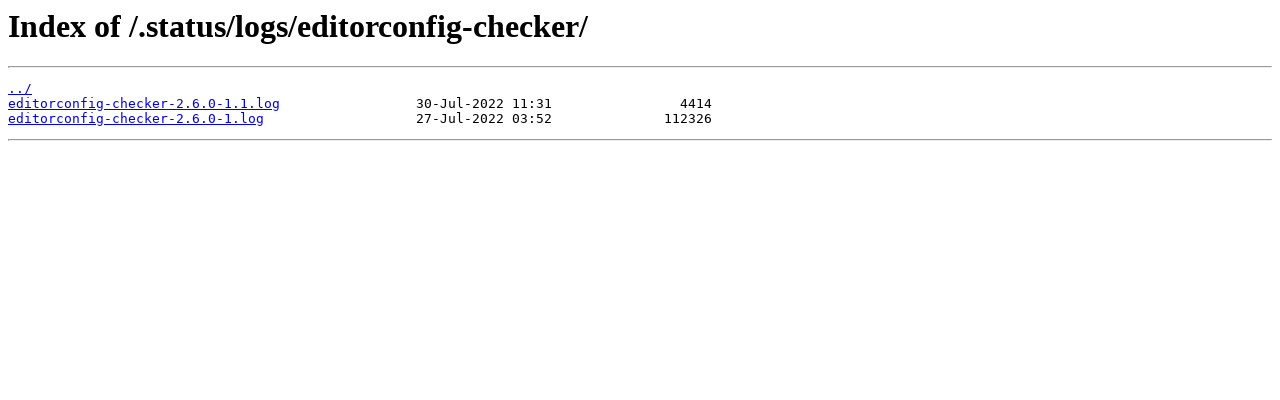

--- FILE ---
content_type: text/html
request_url: https://archriscv.felixc.at/.status/logs/editorconfig-checker/
body_size: 106
content:
<html>
<head><title>Index of /.status/logs/editorconfig-checker/</title></head>
<body>
<h1>Index of /.status/logs/editorconfig-checker/</h1><hr><pre><a href="../">../</a>
<a href="editorconfig-checker-2.6.0-1.1.log">editorconfig-checker-2.6.0-1.1.log</a>                 30-Jul-2022 11:31                4414
<a href="editorconfig-checker-2.6.0-1.log">editorconfig-checker-2.6.0-1.log</a>                   27-Jul-2022 03:52              112326
</pre><hr></body>
</html>
